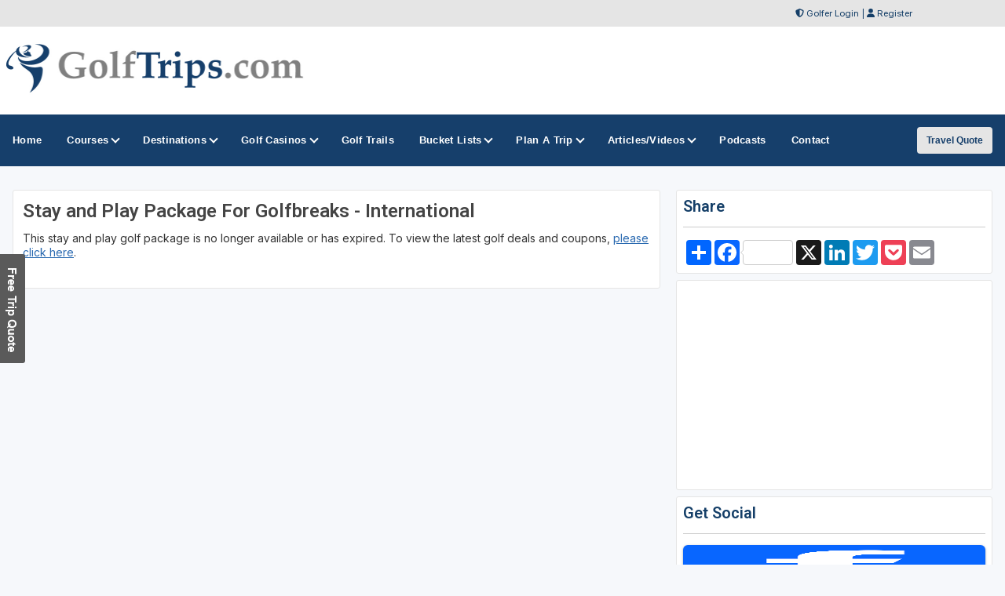

--- FILE ---
content_type: text/html;charset=UTF-8
request_url: https://www.golftrips.com/stayandplay/18115
body_size: 39470
content:

	<!â€”- fuse guard code here â€”->
	
<!DOCTYPE html>
<!-- HTML5 Boilerplate -->
<!--[if lt IE 7]>      <html class="no-js lt-ie9 lt-ie8 lt-ie7"> <![endif]-->
<!--[if IE 7]>         <html class="no-js lt-ie9 lt-ie8"> <![endif]-->
<!--[if IE 8]>         <html class="no-js lt-ie9"> <![endif]-->
<!--[if gt IE 8]><!--> <html class="no-js"> <!--<![endif]-->

<head>
	<meta charset="utf-8">
	<meta name="viewport" content="width=device-width, initial-scale=1">
	<meta http-equiv="Content-Language" content="en-us" />
	
	<meta http-equiv="Content-Type" content="text/html; charset=iso-8859-1">
	<meta name="description" content="Free USA golf discounts and USA golf coupons." />
	<meta name="keywords" content="USA golf coupons" />
	<title>USA Golf Package Deal</title>
	


<!-- Responsive stuff -->
	<meta name="HandheldFriendly" content="True">
	<meta name="MobileOptimized" content="320">
	<meta name="viewport" content="width=device-width, initial-scale=1.0">
    <script src="https://kit.fontawesome.com/ea76ee9338.js" crossorigin="anonymous"></script>
    <link type="text/css" rel="stylesheet" href="https://www.golftrips.com/css/tsc_button_styles.css" />
	<link type="text/css" rel="stylesheet" href="https://www.golftrips.com/css/tsc_flatbuttons.css" />
    <link type="text/css" rel="stylesheet" href="https://www.golftrips.com/css/tsc_ribbons.css"  />
	<link type="text/css" rel="stylesheet"  href="https://www.golftrips.com/css/tsc_pagination.css"  />
	<link type="text/css" rel="stylesheet" href="https://www.golftrips.com/css/tsc_css_shadows.css" />    
	
	
<!-- Google Fonts: Inter (body) + roboto (headings) -->
<link rel="preconnect" href="https://fonts.googleapis.com">
<link rel="preconnect" href="https://fonts.gstatic.com" crossorigin>

<link href="https://fonts.googleapis.com/css2?family=Roboto:wght@400;500;600&family=Inter:wght@400;500;600&display=swap" rel="stylesheet">



    
	<!-- Stylesheets -->
	<link rel="stylesheet" href="https://www.golftrips.com/css/html5reset.css" media="all">
	<link rel="stylesheet" href="https://www.golftrips.com/css/responsivestyle.css" media="all">
	<link rel="stylesheet" href="https://www.golftrips.com/css/col.css" media="all">
	<link rel="stylesheet" href="https://www.golftrips.com/css/2cols.css" media="all">
	<link rel="stylesheet" href="https://www.golftrips.com/css/3cols.css" media="all">
	<link rel="stylesheet" href="https://www.golftrips.com/css/4cols.css" media="all">
	<link rel="stylesheet" href="https://www.golftrips.com/css/5cols.css" media="all">
	<link rel="stylesheet" href="https://www.golftrips.com/css/6cols.css" media="all">
	<link rel="stylesheet" href="https://www.golftrips.com/css/7cols.css" media="all">
	<link rel="stylesheet" href="https://www.golftrips.com/css/8cols.css" media="all">
	<link rel="stylesheet" href="https://www.golftrips.com/css/9cols.css" media="all">
	<link rel="stylesheet" href="https://www.golftrips.com/css/10cols.css" media="all">
	<link rel="stylesheet" href="https://www.golftrips.com/css/11cols.css" media="all">
	<link rel="stylesheet" href="https://www.golftrips.com/css/12cols.css" media="all">
    
	<!-- Responsive Stylesheets -->
	<link rel="stylesheet" media="only screen and (max-width: 1024px) and (min-width: 769px)" href="https://www.golftrips.com/css/1024.css">
	<link rel="stylesheet" media="only screen and (max-width: 768px) and (min-width: 481px)" href="https://www.golftrips.com/css/768.css">
	<link rel="stylesheet" media="only screen and (max-width: 480px)" href="https://www.golftrips.com/css/480.css">
	
	<!-- Shoelace Module -->
	<link rel="stylesheet" href="https://cdn.jsdelivr.net/npm/@shoelace-style/shoelace@2.20.1/cdn/themes/light.css" />
<script type="module" src="https://cdn.jsdelivr.net/npm/@shoelace-style/shoelace@2.20.1/cdn/shoelace-autoloader.js"></script>
	<link rel="stylesheet" href="https://www.golftrips.com/css/shoelacecustom.css" media="all">
	
	
	<!-- New Navigation JetMenu -->
	<link rel="stylesheet" id="skin" href="https://www.golftrips.com/css/navigation.css">
	

	<script src="https://code.jquery.com/jquery-3.3.1.min.js"></script>
	<script type="text/javascript" src="https://www.golftrips.com/js/navigation.js"></script>

	


        


<style type="text/css" media="print">
 .navigation_area, #topbanner { display: none; }
</style>




	<link href="https://www.golftrips.com/css/jquery-ui.min.css" rel="stylesheet">
<script src="https://www.golftrips.com/js/jquery-ui.min.js"></script>
	

<!-- PUT THIS TAG IN THE head SECTION Google Ad Network-->


<!-- Favicons and Icons -->

	<!-- generics -->
<link rel="manifest" href="https://www.golftrips.com/site.webmanifest">
<link rel="shortcut icon" href="https://www.golftrips.com/favicon.ico" type="image/x-icon" />
<link rel="icon" href="https://www.golftrips.com/favicon-32.png" sizes="32x32">
<link rel="icon" href="https://www.golftrips.com/favicon-57.png" sizes="57x57">
<link rel="icon" href="https://www.golftrips.com/favicon-76.png" sizes="76x76">
<link rel="icon" href="https://www.golftrips.com/favicon-96.png" sizes="96x96">
<link rel="icon" href="https://www.golftrips.com/favicon-128.png" sizes="128x128">
<link rel="icon" href="https://www.golftrips.com/favicon-192.png" sizes="192x192">
<link rel="icon" href="https://www.golftrips.com/favicon-228.png" sizes="228x228">
	
	<!-- Android -->
<link rel="shortcut icon" sizes="196x196" href="https://www.golftrips.com/favicon-196.png">
	
	<!-- iOS -->
<link rel="apple-touch-icon" href="https://www.golftrips.com/favicon-120.png" sizes="120x120">
<link rel="apple-touch-icon" href="https://www.golftrips.com/favicon-152.png" sizes="152x152">
<link rel="apple-touch-icon" href="https://www.golftrips.com/favicon-180.png" sizes="180x180">
	
	<!-- Windows 8 IE 10-->
<meta name="msapplication-TileColor" content="#2d89ef">
<meta name="msapplication-TileImage" content="https://www.golftrips.com/favicon-144.png">

	<!-- Windows 8.1 + IE11 and above -->
<meta name="msapplication-config" content="https://www.golftrips.com/browserconfig.xml" />
	
	
	<script data-ad-client="ca-pub-3773643663296891" async src="https://pagead2.googlesyndication.com/pagead/js/adsbygoogle.js"></script>
    
<script async src="https://securepubads.g.doubleclick.net/tag/js/gpt.js"></script>
<script>
  window.googletag = window.googletag || {cmd: []};
  googletag.cmd.push(function() {
    googletag.defineSlot('/2335974/golftrips_300_600', [300, 600], 'div-gpt-ad-1637344321575-0').addService(googletag.pubads());
    googletag.pubads().enableSingleRequest();
    googletag.enableServices();
  });
</script>
	
<script async src="https://securepubads.g.doubleclick.net/tag/js/gpt.js"></script>
<script>
  window.googletag = window.googletag || {cmd: []};
  googletag.cmd.push(function() {
    googletag.defineSlot('/2335974/GolfTrips_ROS_160x600', [160, 600], 'div-gpt-ad-1590693121421-0').addService(googletag.pubads());
    googletag.pubads().enableSingleRequest();
    googletag.enableServices();
  });
</script>
	
	<script async src="https://securepubads.g.doubleclick.net/tag/js/gpt.js"></script>
<script>
  window.googletag = window.googletag || {cmd: []};
  googletag.cmd.push(function() {
    googletag.defineSlot('/2335974/GolfTrips_ROS_728x90', [728, 90], 'div-gpt-ad-1590693205365-0').addService(googletag.pubads());
    googletag.pubads().enableSingleRequest();
    googletag.enableServices();
  });
</script>
	
	
<script async src="https://securepubads.g.doubleclick.net/tag/js/gpt.js"></script>
<script>
  window.googletag = window.googletag || {cmd: []};
  googletag.cmd.push(function() {
    googletag.defineSlot('/2335974/GolfTrips_ROS_300x250', [300, 250], 'div-gpt-ad-1590693647261-0').addService(googletag.pubads());
    googletag.pubads().enableSingleRequest();
    googletag.enableServices();
  });
</script> 
<!-- END OF TAG FOR head SECTION -->
</head>


<body>

<a href="https://www.golftrips.com/travel/index.cfm?destination=USA" target="_blank" class="moreinfotab"></a> 

<div id="wrapper">


 
<div id="topheadcontainer">
	<div>

            <i class="fas fa-shield-alt"></i> <a href="https://www.golftrips.com/golfer">Golfer Login</a> | <i class="fas fa-user"></i> <a href="https://www.golftrips.com/golfer/Golfer_Signup.cfm">Register</a>
</div>
	</div>  <div id="headcontainer">
		<header>

            <div id="logo">
                <a href="https://www.golftrips.com/"><img src="https://www.golftrips.com/images/logo.jpg" alt="GolfTrips.com" /></a>
            </div>
            <div id="topbanner">
 
          <!-- /2335974/GolfTrips_ROS_728x90 -->
<div id='div-gpt-ad-1590693205365-0' style='width: 728px; height: 90px;'>
  <script>
    googletag.cmd.push(function() { googletag.display('div-gpt-ad-1590693205365-0'); });
  </script>
</div>

</div>


 
            </header><br class="clear" />
	</div> 
<div class="navigation_area">
			
			<nav id="navigation" class="navigation">
				<div class="navigation-header">
					<div class="navigation-brand-text">
						<a href="#">MENU</a>
					</div>
					<div class="navigation-button-toggler">
						<i class="hamburger-icon"></i>
					</div>
				</div>
				<div class="navigation-body">
					<div class="navigation-body-header">
						
						<span class="navigation-body-close-button">&#10005;</span>
					</div>
					<ul class="navigation-menu">
						<li class="navigation-item">
							<a class="navigation-link" href="https://www.golftrips.com/">
								<span>Home</span></a>
						</li>
                        
                        
                        <li class="navigation-item">
							<a class="navigation-link" href="https://www.golftrips.com/golfcourses/">
								Courses
								<span class="submenu-indicator"></span>
							</a>
							<div class="navigation-megamenu">
								<div class="navigation-megamenu-container">
									<div class="navigation-row">
										<div class="navigation-col">
											<ul class="navigation-list">
								    <li class="navigation-list-heading"><a href="https://www.golftrips.com/golfcourses/">Midwest</a></li>
									<li><a href="https://www.golftrips.com/golfcourses/illinois">Illinois</a></li>
									<li><a href="https://www.golftrips.com/golfcourses/indiana">Indiana</a></li>
									<li><a href="https://www.golftrips.com/golfcourses/iowa">Iowa</a></li>
									<li><a href="https://www.golftrips.com/golfcourses/kansas">Kansas</a></li>
                                    <li><a href="https://www.golftrips.com/golfcourses/michigan">Michigan</a></li>
                                    <li><a href="https://www.golftrips.com/golfcourses/minnesota">Minnesota</a></li>
                                    <li><a href="https://www.golftrips.com/golfcourses/nebraska">Nebraska</a></li>
                                    <li><a href="https://www.golftrips.com/golfcourses/northdakota">North Dakota</a></li>
                                    <li><a href="https://www.golftrips.com/golfcourses/ohio">Ohio</a></li>
                                    <li><a href="https://www.golftrips.com/golfcourses/southdakota">South Dakota</a></li>
                                    <li><a href="https://www.golftrips.com/golfcourses/wisconsin">Wisconsin</a></li>
											</ul>
										</div>
										<div class="navigation-col">
											<ul class="navigation-list">
												<li class="navigation-list-heading"><a href="https://www.golftrips.com/golfcourses/">Northeast</a></li>
									<li><a href="https://www.golftrips.com/golfcourses/connecticut">Connecticut</a></li>
                                    <li><a href="https://www.golftrips.com/golfcourses/delaware">Delaware</a></li>
									<li><a href="https://www.golftrips.com/golfcourses/maine">Maine</a></li>
                                    <li><a href="https://www.golftrips.com/golfcourses/maryland">Maryland</a></li>
									<li><a href="https://www.golftrips.com/golfcourses/massachusetts">Massachusetts</a></li>
									<li><a href="https://www.golftrips.com/golfcourses/newhampshire">New Hampshire</a></li>
                                    <li><a href="https://www.golftrips.com/golfcourses/newjersey">New Jersey</a></li>
                                    <li><a href="https://www.golftrips.com/golfcourses/newyork">New York</a></li>
                                    <li><a href="https://www.golftrips.com/golfcourses/pennsylvania">Pennsylvania</a></li>
                                    <li><a href="https://www.golftrips.com/golfcourses/rhodeisland">Rhode Island</a></li>
                                    <li><a href="https://www.golftrips.com/golfcourses/vermont">Vermont</a></li>
											</ul>
										</div>
										<div class="navigation-col">
											<ul class="navigation-list">
								    <li class="navigation-list-heading"><a href="https://www.golftrips.com/golfcourses/">Pacific</a></li>
									<li><a href="https://www.golftrips.com/golfcourses/california">California</a></li>
									<li><a href="https://www.golftrips.com/golfcourses/oregon">Oregon</a></li>
									<li><a href="https://www.golftrips.com/golfcourses/washington">Washington</a></li>
                                    <li>&nbsp;</li>
                                    <li class="navigation-list-heading"><a href="https://www.golftrips.com/golfcourses/">Non Contiguous</a></li>
                                    <li><a href="https://www.golftrips.com/golfcourses/alaska">Alaska</a></li>
                                    <li><a href="https://www.golftrips.com/golfcourses/hawaii">Hawaii</a></li>
											</ul>
										</div>
										<div class="navigation-col">
											<ul class="navigation-list">
								<li class="navigation-list-heading"><a href="https://www.golftrips.com/golfcourses/">Rocky Mountain</a></li>
									<li><a href="https://www.golftrips.com/golfcourses/colorado">Colorado</a></li>
									<li><a href="https://www.golftrips.com/golfcourses/idaho">Idaho</a></li>
									<li><a href="https://www.golftrips.com/golfcourses/montana">Montana</a></li>
									<li><a href="https://www.golftrips.com/golfcourses/nevada">Nevada</a></li>
                                    <li><a href="https://www.golftrips.com/golfcourses/oregon">Oregon</a></li>
                                    <li><a href="https://www.golftrips.com/golfcourses/utah">Utah</a></li>
                                    <li><a href="https://www.golftrips.com/golfcourses/wyoming">Wyoming</a></li>
											</ul>
										</div>
                                        
                                        <div class="navigation-col">
											<ul class="navigation-list">
								    <li class="navigation-list-heading"><a href="https://www.golftrips.com/golfcourses/">Southeast</a></li>
								    <li><a href="https://www.golftrips.com/golfcourses/alabama">Alabama</a></li>
									<li><a href="https://www.golftrips.com/golfcourses/arkansas">Arkansas</a></li>
									<li><a href="https://www.golftrips.com/golfcourses/florida">Florida</a></li>
									<li><a href="https://www.golftrips.com/golfcourses/georgia">Georgia</a></li>
                                    <li><a href="https://www.golftrips.com/golfcourses/kentucky">Kentucky</a></li>
                                    <li><a href="https://www.golftrips.com/golfcourses/louisiana">Louisiana</a></li>
                                    <li><a href="https://www.golftrips.com/golfcourses/mississippi">Mississippi</a></li>
                                    <li><a href="https://www.golftrips.com/golfcourses/missouri">Missouri</a></li>
                                    <li><a href="https://www.golftrips.com/golfcourses/northcarolina">North Carolina</a></li>
                                    <li><a href="https://www.golftrips.com/golfcourses/southcarolina">South Carolina</a></li>
                                    <li><a href="https://www.golftrips.com/golfcourses/tennessee">Tennessee</a></li>
                                    <li><a href="https://www.golftrips.com/golfcourses/virginia">Virginia</a></li>
                                    <li><a href="https://www.golftrips.com/golfcourses/westvirginia">West Virginia</a></li>
											</ul>
										</div>
                                        
                                        <div class="navigation-col">
											<ul class="navigation-list">
								<li class="navigation-list-heading"><a href="https://www.golftrips.com/golfcourses/">Southwest</a></li>
									<li><a href="https://www.golftrips.com/golfcourses/arizona">Arizona</a></li>
									<li><a href="https://www.golftrips.com/golfcourses/newmexico">New Mexico</a></li>
									<li><a href="https://www.golftrips.com/golfcourses/oklahoma">Oklahoma</a></li>
									<li><a href="https://www.golftrips.com/golfcourses/texas">Texas</a></li>
											</ul>
										</div>
                                        
									</div>
								</div>
							</div>
						</li>
                        
                        
                        <li class="navigation-item">
							<a class="navigation-link" href="https://www.golftrips.com/destinations/">
							Destinations
								<span class="submenu-indicator"></span>
							</a>
							<div class="navigation-megamenu">
								<div class="navigation-megamenu-container">
									<div class="navigation-row">
										<div class="navigation-col">
											<ul class="navigation-list">
								    <li class="navigation-list-heading"><a href="https://www.golftrips.com/destinations">Top Destinations</a></li>
			    <li><a href="https://www.golftrips.com/destinations/bandon">Bandon, OR</a></li>
                <li><a href="https://www.golftrips.com/destinations/branson">Branson, MO</a></li>
				<li><a href="https://www.golftrips.com/destinations/gaylord">Gaylord, MI</a></li>
                <li><a href="https://www.golftrips.com/destinations/gulfshores">Gulf Shores, AL</a></li>
                <li><a href="https://www.golftrips.com/destinations/hiltonheadisland">Hilton Head Island, SC</a></li>
                <li><a href="https://www.golftrips.com/destinations/kohler">Kohler, WI</a></li>
                <li><a href="https://www.golftrips.com/destinations/lasvegas">Las Vegas, NV</a></li>
                <li><a href="https://www.golftrips.com/destinations/mesquite">Mesquite, NV</a></li>
				<li><a href="https://www.golftrips.com/destinations/myrtlebeach">Myrtle Beach, SC</a></li>
				<li><a href="https://www.golftrips.com/destinations/oceancity">Ocean City, MD</a></li>
                <li><a href="https://www.golftrips.com/destinations/pinehurst">Pinehurst, NC</a></li>
                <li><a href="https://www.golftrips.com/golftrails/rtj-golf-trail">RTJ Golf Trail, AL</a></li>
                <li><a href="https://www.golftrips.com/destinations">VIEW ALL GOLF DESTINATIONS &raquo;</a></li>
											</ul>
										</div>
                                        
                                        <div class="navigation-col">
											<ul class="navigation-list">
				<li class="navigation-list-heading"><a href="https://www.golftrips.com/international">Top International Destinations</a></li>
                <li><a href="https://www.golftrips.com/destinations/liverpool">England - Liverpool</a></li>
                <li><a href=" https://www.golftrips.com/destinations/laromana">Dominican Republic - Casa de Campo</a></li>
                <li><a href=" https://www.golftrips.com/destinations/puntacana">Dominican Republic - Punta Cana</a></li>
                <li><a href=" https://www.golftrips.com/destinations/dublin">Ireland - Dublin</a></li>
                <li><a href="https://www.golftrips.com/destinations/northernireland">Ireland - Northern</a></li>
                <li><a href=" https://www.golftrips.com/destinations/montegobay">Jamaica - Montego Bay</a></li>
                <li><a href=" https://www.golftrips.com/destinations/loscabos">Mexico - Los Cabos</a></li>
                <li><a href=" https://www.golftrips.com/destinations/cancun">Mexico - Cancun</a></li>
                <li><a href=" https://www.golftrips.com/destinations/panama">Panama - Panama City</a></li>
                <li><a href=" https://www.golftrips.com/destinations/sanjuan">San Juan - Puerto Rico</a></li>
				<li><a href="https://www.golftrips.com/destinations/standrews">Scotland - St Andrews</a></li>
                <li><a href="https://www.golftrips.com/destinations/southwestscotland">Scotland - South West </a></li>
                <li><a href="https://www.golftrips.com/international">VIEW ALL INTERNATIONAL DESTINATIONS &raquo;</a></li>
											</ul>
										</div>
                                        
                                        <div class="navigation-col">
											<ul class="navigation-list">
				<li class="navigation-list-heading"><a href="https://www.golftrips.com/travel/">Get A Custom Trip Quote</a></li>
             <li><a href="https://www.golftrips.com/featuredtravel.cfm">Featured Destinations</a></li>
			 <li><a href="https://www.golftrips.com/travel/">Get A Custom Trip Quote</a></li>
											</ul>
										</div>
                        
                        	</div>
								</div>
							</div>
                        </li>
    
    <li class="navigation-item">
							<a class="navigation-link" href="https://www.golftrips.com/casinoswithgolfcourses/">
								Golf Casinos
								<span class="submenu-indicator"></span>
							</a>
							<ul class="navigation-dropdown">
								<li class="navigation-dropdown-item">
									<a class="navigation-dropdown-link" href="https://www.golftrips.com/topcasinogolfcourses/">Top Casino Golf Courses</a>
								</li>
							
								
							</ul>
						</li>

                        
        	<li class="navigation-item">
                        <a class="navigation-link" href="https://www.golftrips.com/golftrails/">
								<span>Golf Trails</span></a>
						</li>
                        
                         <li class="navigation-item">
							<a class="navigation-link" href="https://www.golftrips.com/golfbucketlists/">
								Bucket Lists
								<span class="submenu-indicator"></span>
							</a>
							<ul class="navigation-dropdown">  
                                
                                <li class="navigation-dropdown-item">
									<a class="navigation-dropdown-link" href="https://www.golftrips.com/theopengolfcourses/">The (British) Open Courses</a>
								</li>
                                
                                <li class="navigation-dropdown-item">
									<a class="navigation-dropdown-link" href="https://www.golftrips.com/rydercupgolfcourses/">Ryder Cup Courses</a>
								</li>
                                
                                
								<li class="navigation-dropdown-item">
									<a class="navigation-dropdown-link" href="https://www.golftrips.com/topcasinogolfcourses/">Top Casino Courses</a>
								</li>
                                
                               <li class="navigation-dropdown-item">
									<a class="navigation-dropdown-link" href="https://www.golftrips.com/topgolfresorts/">Top Golf Resorts</a>
								</li>
                                
                                <li class="navigation-dropdown-item">
									<a class="navigation-dropdown-link" href="https://www.golftrips.com/pgachampionshipcourses/">PGA Championship Courses - All</a>
								</li>
                                
                                <li class="navigation-dropdown-item">
									<a class="navigation-dropdown-link" href="https://www.golftrips.com/pgachampionshipcoursespublic/">PGA Championship Courses - Public</a>
								</li>
								
								<li class="navigation-dropdown-item">
									<a class="navigation-dropdown-link" href="https://www.golftrips.com/usopengolfcourses/">US Open Golf Courses - Public</a>
								</li>
								
								<li class="navigation-dropdown-item">
									<a class="navigation-dropdown-link" href="https://www.golftrips.com/liveventgolfcourses/">LIV Golf Courses</a>
								</li>
                                
                            
								
							</ul>
						</li>
                        
                        
                        <li class="navigation-item">
							<a class="navigation-link" href="https://www.golftrips.com/travel/">
								Plan A Trip
								<span class="submenu-indicator"></span>
							</a>
							<ul class="navigation-dropdown">
								<li class="navigation-dropdown-item">
									<a class="navigation-dropdown-link" href="https://www.golftrips.com/travel/">Get A Custom Trip Quote</a>
								</li>
							
								<li class="navigation-dropdown-item">
									<a class="navigation-dropdown-link" href="https://www.golftrips.com/stayandplay/">Stay and Play Packages</a>
								</li>
                                
                                <li class="navigation-dropdown-item">
									<a class="navigation-dropdown-link" href="https://www.golftrips.com/destinations/">USA Golf Destinations</a>
								</li>
                                
                                <li class="navigation-dropdown-item">
									<a class="navigation-dropdown-link" href="https://www.golftrips.com/international/">International Golf Destinations</a>
								</li>
                                
                                <li class="navigation-dropdown-item">
									<a class="navigation-dropdown-link" href="https://www.golftrips.com/featuredtravel.cfm">Featured Travel Destinations</a>
								</li>
                                
                                <li class="navigation-dropdown-item">
									<a class="navigation-dropdown-link" href="https://golftrips.shipsticks.com/ship">Ship My Golf Clubs</a>
								</li>
                                
                                <li class="navigation-dropdown-item">
									<a class="navigation-dropdown-link" href="https://www.golftrips.com/contact/">Contact GolfTrips.com</a>
								</li>
      
                                
							</ul>
						</li>

                            <li class="navigation-item">
							<a class="navigation-link" href="https://www.golftrips.com/articles/">
								Articles/Videos
								<span class="submenu-indicator"></span>
							</a>
							<ul class="navigation-dropdown">
								<li class="navigation-dropdown-item">
									<a class="navigation-dropdown-link" href="https://www.golftrips.com/articles/">Featured Articles</a>
								</li>
							
								<li class="navigation-dropdown-item">
									<a class="navigation-dropdown-link" href="https://www.golftrips.com/videos/">Featured Videos</a>
								</li>
                                
                                <li class="navigation-dropdown-item">
									<a class="navigation-dropdown-link" href="https://www.golftrips.com/news/">Golf Trips Newsletter</a>
								</li>
                                
                                <li class="navigation-dropdown-item">
									<a class="navigation-dropdown-link" href="https://www.golftrips.com/360/">360 Virtual Reality</a>
								</li>
      
                                
							</ul>
						</li>
                        
    						<li class="navigation-item">
							<a class="navigation-link" href="https://www.golftrips.com/podcasts/">
								Podcasts
							</a>
						</li>
                        
                        	<li class="navigation-item align-to-right">
							<a class="navigation-link " href="https://www.golftrips.com/contact/">
								<span>Contact</span></a>
						</li>
					</ul>
                    
                    
                    <div class="navigation-body-section align-to-right">
        <a class="navigation-btn" href="https://www.golftrips.com/travel/">Travel Quote</a>
    </div>
				
				</div>
			</nav>
			
		</div> 
    
    
    



    		<script type="text/javascript">
			var navigation = new Navigation(document.getElementById("navigation"),{
				overlayColor: "rgba(255, 255, 255, 0.5)",
				autoSubmenuIndicator: false,
				submenuTrigger: "hover"
			});
		</script>
    
    
			

<div id="maincontentcontainer"> 
<div class="lightcontainer">


<div class="maincontent">
<div class="section group">

<div class="col span_2_of_3">
                    <div class="white-container">
                                 
                    
                    <h1>Stay and Play Package For Golfbreaks - International</h1>
    
	<p>This stay and play golf package is no longer available or has expired. 
	To view the latest golf deals and coupons, <a href="../stayandplay/">please click here</a>.
	
	
	
	
		
<!-- Last Div to close main content -->
                    </div>
		</div>
					<!-- Start Column Section -->
                    <div class="col span_1_of_3">
                    <div class="newslettersubscribe">
	<h4>Share</h4>
	<hr />
	<div class="addthis">
	<!-- AddToAny BEGIN -->
<div class="a2a_kit a2a_kit_size_32 a2a_default_style" style="float: left">
<a class="a2a_dd" href="https://www.addtoany.com/share"></a>
<a class="a2a_button_facebook a2a_counter"></a>
<a class="a2a_button_x a2a_counter"></a>
<a class="a2a_button_linkedin"></a>
<a class="a2a_button_twitter"></a>
<a class="a2a_button_pocket"></a>
<a class="a2a_button_email"></a>
</div>
	
<script defer src="https://static.addtoany.com/menu/page.js"></script>
	
<!-- AddToAny END -->
</div>
<br class="clear" />




</div>
     
					
					<!-- Banner -->
					<!-- Google Banner Local -->


<div class="ad-frame"><!-- /2335974/GolfTrips_ROS_300x250 -->
<div id='div-gpt-ad-1590693647261-0' style='width: 300px; height: 250px;'>
  <script>
    googletag.cmd.push(function() { googletag.display('div-gpt-ad-1590693647261-0'); });
  </script>
</div></div>

					
						<!-- Newsletter Subscribe-->
						


            <div class="newslettersubscribe"><h4>Get Social</h4>
				<hr />
				
           <div class="social-media-icons">
            
<div class="social-media-image">
			   <a target="_blank" href="https://www.facebook.com/groups/golftrips">
	<img src="https://images.golftrips.com/social/facebook.png" style="height:35px;" alt="facebook" /></a>
	</div>
<div class="social-media-image"><a target="_blank" href="https://www.youtube.com/c/golftrips?sub_confirmation=1">
	<img src="https://images.golftrips.com/social/youtube.png" style="height:35px;" alt="youtube" /></a>
	</div>



<div class="social-media-image"><a target="_blank" href="https://www.instagram.com/golftrips/" style="height:35px;" alt="instagram">
	<img src="https://images.golftrips.com/social/instagram.png" style="height:35px;" alt="instagram" /></a>
	</div>

	<div class="social-media-image"><a target="_blank" href="https://www.twitter.com/golftrips">
	<img src="https://images.golftrips.com/social/x.png" style="height:35px;" alt="x" /></a>
	</div>
	
<div class="social-media-image"><a target="_blank" href="https://www.tiktok.com/@golftrips">
	<img src="https://images.golftrips.com/social/tiktok.png" style="height:35px;" alt="tiktok" /></a>
	</div>

				
<div class="social-media-image"><a target="_blank" href="https://www.golftrips.com/xmlfeeds/">
	<img src="https://images.golftrips.com/social/rss.png" style="height:35px;" alt="RSS" /></a>
	</div>
				</div>
            
             


</div>
            
            
            <div class="newslettersubscribe">
            <h4>Free Newsletter</h4>
				<hr />

           <!-- Begin MailChimp Signup Form -->
<link href="//cdn-images.mailchimp.com/embedcode/slim-081711.css" rel="stylesheet" type="text/css">
<style type="text/css">
	#mc_embed_signup{clear:left; font:14px Helvetica,Arial,sans-serif;  width:95%;}
	/* Add your own MailChimp form style overrides in your site stylesheet or in this style block.
	   We recommend moving this block and the preceding CSS link to the HEAD of your HTML file. */
</style>
<div id="mc_embed_signup">
<form action="//golftrips.us9.list-manage.com/subscribe/post?u=3ad5f9dc487181df728f93677&amp;id=54f6235455" method="post" id="mc-embedded-subscribe-form" name="mc-embedded-subscribe-form" class="validate" target="_blank" novalidate>
    <div id="mc_embed_signup_scroll">
	
	<input type="email" value="" name="EMAIL" class="email" id="mce-EMAIL" style="width:95%" placeholder="Enter Email Address" required>
    <input type="hidden" name="STATE" value="USA">
    <!-- real people should not fill this in and expect good things - do not remove this or risk form bot signups-->
    <div style="position: absolute; left: -5000px;"><input type="text" name="b_3ad5f9dc487181df728f93677_54f6235455" tabindex="-1" value=""></div>
    <div class="clear"></div>
		<div style="width: 90%">
		<div style="width: 38%; float: left"><input type="submit" value="Subscribe" name="subscribe" id="mc-embedded-subscribe" class="button"></div>
			<div style="width: 50%; float: right;"><span class="maintextsmall"><a href="https://www.golftrips.com/news/" id="viewlatestnewsletter">Past Newsletters</a></span></div>
		</div>
		<div></div>
    </div>
</form>
</div>

<!--End mc_embed_signup-->
<div class="clear"></div>
            
            </div>
            
 
 


                        
                        <!-- Ad Frame-->
									<div class="ad-frame">
			<script type="text/javascript">
google_ad_client = "pub-3773643663296891";
google_ad_slot = "3928826764";
google_ad_width = 300;
google_ad_height = 250;

</script>
<script type="text/javascript"
src="https://pagead2.googlesyndication.com/pagead/show_ads.js">
</script>
            </div> 
                        
                           <!-- double banners-->
						

        <div class="ad-frame">
 


		<div class="site_sections">
                            <h2>FEATURED</h2>
                            <div class="inner_site_section">
                         

                            
                        
						<div class="one_site_section">
							
								<a href="https://www.golftrips.com/touperoperator/pams-golf-getaway"><img src="https://images.golftrips.com/touroperatorLogo/pamsocgolf.jpg" style="width:100px; height:100px;" /></a>&nbsp;&nbsp;
							
							</div>
						
						<div class="one_site_section">
							
												<a href="https://www.golftrips.com/golfcourses/erin-hills"><img src="https://images.golftrips.com/courselogos/erinhills.jpg" style="width:100px; height:100px;" /></a>&nbsp;&nbsp;
											
							</div>
						
						<div class="one_site_section">
							
												<a href="https://www.golftrips.com/golfcourses/eagle-ridge-golf-resort"><img src="https://images.golftrips.com/courselogos/eagleridge_Il_logo.jpg" style="width:100px; height:100px;" /></a>&nbsp;&nbsp;
											
							</div>
						
						<div class="one_site_section">
							
												<a href="https://www.golftrips.com/golfcourses/buffalo-ridge"><img src="https://www.golftrips.com/images/banners/bigcedargolf.jpg " style="width:100px; height:100px;" /></a>&nbsp;&nbsp;
											
							</div>
						
						<div class="one_site_section">
							
	            	                        <a href="https://www.golftrips.com/destinations/pinehurst"><img src="https://images.golftrips.com/areas/cvb_logo_100x100.jpg" style="width:100px; height:100px;" /></a>&nbsp;&nbsp;
	                                    
							</div>
						

                           
                            
                       </div>             
                               
                            </div>



                    
						
                        <div class="banners_right">
                        <!-- PUT THIS TAG IN DESIRED LOCATION OF SLOT GolfTrips_ROS_160x600
     -->

<!-- /2335974/GolfTrips_ROS_160x600 -->
<div id='div-gpt-ad-1590693121421-0' style='width: 160px; height: 600px;'>
  <script>
    googletag.cmd.push(function() { googletag.display('div-gpt-ad-1590693121421-0'); });
  </script>
</div>
   

                        </div>
                        <br class="clear" />
                        </div>
                            
						
                        
  <!-- 600 banner-->
						
                        <div class="ad-frame-600">
                        <script async src="//pagead2.googlesyndication.com/pagead/js/adsbygoogle.js"></script>
<!-- 300x600 -->
<ins class="adsbygoogle"
     style="display:inline-block;width:300px;height:600px"
     data-ad-client="ca-pub-3773643663296891"
     data-ad-slot="2663647839"></ins>
<script>
(adsbygoogle = window.adsbygoogle || []).push({});
</script>
                        </div>
                        <br class="clear" />
                        
                    
						
                    </div>
                    <br class="clear" />
                </div>
				
                <!-- End new content -->
            </div>

    
        </div>
    </div>
        <!-- Footer -->
          <!-- Footer -->

<div id="footercontainer">
     	<footer>
		<div class="section group">
			<div class="col span_1_of_3">
				<div class="section group">
			<div class="col span_1_of_2">
			<a href="https://www.golftrips.com/"><img src="https://www.golftrips.com/images/logo.png" style="width:200px" alt="GolfTrips.com"></a>
					</div>
					<div class="col span_1_of_2"></div>
				<br class="clear" />
					<p>Plan your next golf getaway with GolfTrips.com, your go-to guide for where to play, where to stay, and what to do along the way. Discover top golf courses, the best resorts, and must-visit attractions to make your trip unforgettable!</p>
						
				
					
					
				</div>
				
				
			</div>
			<div class="col span_1_of_3">
			<p style="padding-top:10px "><a href="https://www.golftrips.com/about/">About</a>&nbsp;
					|| <a href="https://www.golftrips.com/contact/">Contact</a>&nbsp;
					|| <a href="https://www.golftrips.com/privacy/">Privacy</a>&nbsp;
                    || <a href="https://www.golftrips.com/terms/">Terms</a>&nbsp;</p>
			</div>
			
			
			<div class="col span_1_of_3">
			<ul class="social-icons">
				 <li><a href="https://www.facebook.com/groups/golftrips" class="social-icon"> <i class="fa-brands fa-facebook-f fa-lg"></i></a></li>
				 <li><a href="https://www.youtube.com/c/golftrips?sub_confirmation=1" class="social-icon"> <i class="fa-brands fa-youtube fa-lg"></i></a></li>
				 <li><a href="https://www.instagram.com/golftrips/" class="social-icon"> <i class="fa-brands fa-instagram fa-lg"></i></a></li>
				 <li><a href="https://www.twitter.com/golftrips/" class="social-icon"> <i class="fa-brands fa-x-twitter fa-lg"></i></a></li>
				 <li><a href="https://www.tiktok.com/@golftrips" class="social-icon"> <i class="fa-brands fa-tiktok fa-lg"></i></a></li>
				 <li><a href="https://www.golftrips.com/xmlfeeds/" class="social-icon"> <i class="fa-solid fa-rss fa-lg"></i></a></li>
				</ul>
			</div>
		</div>
		
		
		<div class="section group">
			<div id="smallprint">
			Copyright CityCom Marketing, LLC - GolfTrips.com  - All Rights Reserved.
			
			</div>
		</div>

		</footer>
	</div>
<!-- Global site tag (gtag.js) - Google Analytics -->
<script async src="https://www.googletagmanager.com/gtag/js?id=G-8BMGKSWYG1"></script>
<script>
  window.dataLayer = window.dataLayer || [];
  function gtag(){dataLayer.push(arguments);}
  gtag('js', new Date());

  gtag('config', 'G-8BMGKSWYG1');
</script> 
                  
</body>
</html>



--- FILE ---
content_type: text/html; charset=utf-8
request_url: https://www.google.com/recaptcha/api2/aframe
body_size: 268
content:
<!DOCTYPE HTML><html><head><meta http-equiv="content-type" content="text/html; charset=UTF-8"></head><body><script nonce="-yF2ktBbVVQipO5MPU932g">/** Anti-fraud and anti-abuse applications only. See google.com/recaptcha */ try{var clients={'sodar':'https://pagead2.googlesyndication.com/pagead/sodar?'};window.addEventListener("message",function(a){try{if(a.source===window.parent){var b=JSON.parse(a.data);var c=clients[b['id']];if(c){var d=document.createElement('img');d.src=c+b['params']+'&rc='+(localStorage.getItem("rc::a")?sessionStorage.getItem("rc::b"):"");window.document.body.appendChild(d);sessionStorage.setItem("rc::e",parseInt(sessionStorage.getItem("rc::e")||0)+1);localStorage.setItem("rc::h",'1768977512423');}}}catch(b){}});window.parent.postMessage("_grecaptcha_ready", "*");}catch(b){}</script></body></html>

--- FILE ---
content_type: text/css
request_url: https://www.golftrips.com/css/tsc_button_styles.css
body_size: 7439
content:
/* Start Button Styles --------------------------------------------- */
input[type="button"],
button { border:0 none; font:inherit; }
*:focus { outline:0 none; }
input[type="submit"] { border:1px solid rgba(0, 0, 0, 0.25); }
input[type="button"],
button { -moz-box-sizing: content-box; }/*fixes mozilla padding - mozilla only, doesn't need webkit or other values */
input[type="button"]::-moz-focus-inner, button::-moz-focus-inner { padding:0; border:0 none;}/*fixes mozilla button padding - mozilla only, doesn't need webkit or other values */
/* General Button Styles, Cascades Down To Every Button ------------- */
.tsc_button { -moz-border-radius:5px; -webkit-border-radius:5px; border-radius:5px; -moz-box-shadow:0 1px 3px rgba(0, 0, 0, 0.50); -webkit-box-shadow:0 1px 3px rgba(0, 0, 0, 0.50); box-shadow:0 1px 3px rgba(0, 0, 0, 0.50); background:#222222 url(../images/button-overlay.png) repeat-x; border:1px solid rgba(0, 0, 0, 0.25); color:#FFFFFF !important; cursor:pointer; display:inline-block; font-size:13px; font-weight:bold; line-height:1; overflow:visible; padding:5px 15px 6px; position:relative; text-decoration:none; text-shadow:0 -1px 1px rgba(0, 0, 0, 0.25); width:auto; text-align:center; margin-right:5px; margin-top:5px;}
.tsc_button:hover { background:#111111; color:#FFFFFF; }
.tsc_button:active { background:#242424; }
a.tsc_button {text-decoration:none;}
.tsc_c3b_green.tsc_button { background-color:#91BD09; }
.tsc_c3b_green.tsc_button:hover { background-color:#749A02; }
.tsc_c3b_green.tsc_button:active { background-color:#a4d50b; }
.tsc_c3b_blue.tsc_button { background-color:#0E59AE; }
.tsc_c3b_blue.tsc_button:hover { background-color:#063468; }
.tsc_c3b_blue.tsc_button:active { background-color:#1169cc; }
.tsc_c3b_purple.tsc_button { background-color:#660099; }
.tsc_c3b_purple.tsc_button:hover { background-color:#330066; }
.tsc_c3b_purple.tsc_button:active { background-color:#7f02bd; }
.tsc_c3b_teal.tsc_button { background-color:#2DAEBF; }
.tsc_c3b_teal.tsc_button:hover { background-color:#007D9A; }
.tsc_c3b_teal.tsc_button:active { background-color:#36cbdf; }
.tsc_c3b_red.tsc_button { background-color:#CC0000; }
.tsc_c3b_red.tsc_button:hover { background-color:#990000; }
.tsc_c3b_red.tsc_button:active { background-color:#ea0202; }
.tsc_c3b_magenta.tsc_button { background-color:#A9014B; }
.tsc_c3b_magenta.tsc_button:hover { background-color:#630030; }
.tsc_c3b_magenta.tsc_button:active { background-color:#ce025c; }
.tsc_c3b_orange.tsc_button { background-color:#FF5C00; }
.tsc_c3b_orange.tsc_button:hover { background-color:#D45500; }
.tsc_c3b_orange.tsc_button:active { background-color:#fd762a; }
.tsc_c3b_yellow.tsc_button { background-color:#FFE115; }
.tsc_c3b_yellow.tsc_button:hover { background-color:#E4C913; }
.tsc_c3b_yellow.tsc_button:active { background-color:#fee539; }
.tsc_c3b_white.tsc_button { background-color:#FFFFFF; border:1px solid #CCCCCC; color:#666666 !important; font-weight:normal; text-shadow:0 1px 1px #FFFFFF; }
.tsc_c3b_white.tsc_button:hover { background-color:#EEEEEE; }
.tsc_c3b_white.tsc_button:active { background-color:#ffffff; }
.tsc_c3b_gray.tsc_button { background-color:#808080; }
.tsc_c3b_gray.tsc_button:hover { background-color:#606060; }
.tsc_c3b_gray.tsc_button:active { background-color:#606060; }
/* Small Buttons -------------------------------------------------- */
.tsc_c3b_small.tsc_button { font-size:11px; padding:5px 15px 6px; background-image:url(../images/small-button-overlay.png); }
input[type="submit"].tsc_c3b_small.tsc_button,
.tsc_c3b_small.tsc_button.tsc_c3b_input { padding:3px 15px 4px; }
input[type="button"].tsc_c3b_small.tsc_button,
button.tsc_c3b_small.tsc_button { padding:4px 15px; }
/* Large Buttons ------------------------------------------------- */
.tsc_c3b_large.tsc_button { font-size:14px; padding:8px 19px 9px; background-image:url(../images/large-button-overlay.png); }
input[type="submit"].tsc_c3b_large.tsc_button,
.tsc_c3b_large.tsc_button.tsc_c3b_input { padding:6px 16px 6px; }
input[type="button"].tsc_c3b_large.tsc_button,
button.tsc_c3b_large.tsc_button { padding:7px 16px; }
/* Tall Buttons ------------------------------------------------- */
.tsc_c3b_tall.tsc_button { font-size:14px; padding:8px 19px 9px; background-image:url(../images/tall-button-overlay.png); }
.tsc_c3b_tall.tsc_c3b_gray.tsc_button { background-color:#FFFFFF; background-image: url(../images/tall-black.png); background-repeat:repeat-x; }
.tsc_c3b_tall.tsc_c3b_gray.tsc_button:hover { background-color:#EEEEEE!important; border-color:#999999; color:#444444 !important; }
.tsc_c3b_tall.tsc_c3b_gray.tsc_button:active { background-color:#FFFFFF!important; }


/* Round Buttons ------------------------------------------------ */
.tsc_c3b_round.tsc_button { -moz-border-radius:15px; -webkit-border-radius:15px; border-radius:15px; background-image:url(../images/round-button-overlay.png); border:1px solid rgba(0, 0, 0, 0.25); font-size:13px; padding:0; }
.tsc_c3b_round.tsc_button span { -moz-border-radius:14px; -webkit-border-radius:14px; border-radius:14px; display:block; line-height:1; padding:4px 15px 6px; }
.tsc_c3b_round.tsc_button.tsc_c3b_input { padding:3px 13px 4px; }
.tsc_c3b_small.tsc_c3b_round.tsc_button { -moz-border-radius:12px; -webkit-border-radius:12px; border-radius:12px; font-size:11px; }
input[type="button"].tsc_c3b_round.tsc_c3b_small.tsc_button,
button.tsc_c3b_round.tsc_c3b_small.tsc_button { padding:0; }
.tsc_c3b_small.tsc_c3b_round.tsc_button span { -moz-border-radius:11px; -webkit-border-radius:11px; border-radius:11px; padding:6px 15px 6px; }
.tsc_c3b_large.tsc_c3b_round.tsc_button { -moz-border-radius:18px; -webkit-border-radius:18px; border-radius:18px; background-position:left bottom; }
.tsc_c3b_large.tsc_c3b_round.tsc_button span { -moz-border-radius:17px; -webkit-border-radius:17px; border-radius:17px; font-size:14px; padding:7px 20px 9px; }
.tsc_c3b_large.tsc_c3b_tall.tsc_c3b_round.tsc_button small { display:block; margin-top:5px; }
/* Arrows and Icons Classes --------------------------------------- */
.tsc_c3b_download.tsc_c3b_large.tsc_c3b_round span { background:url(../images/arrow-down.png) no-repeat right center; padding-right:30px; margin-right:15px; }
.tsc_c3b_download.tsc_c3b_large span { background:url(../images/arrow-down.png) no-repeat right center; padding-right:30px; margin-right:0px; }
.tsc_c3b_download.tsc_c3b_tall span { float:right; padding-right:40px; margin:0 -5px -1px 0; height:32px; }
.tsc_c3b_download.tsc_c3b_light.tsc_c3b_tall span { float:right; padding-right:40px; margin:0 -5px -1px 0; height:32px; }
.tsc_c3b_download.tsc_c3b_dark.tsc_c3b_tall span { float:right; padding-right:40px; margin:0 -5px -1px 0; height:32px; }
.tsc_c3b_dlDark.tsc_c3b_large.tsc_c3b_round span { background:url(../images/arrow-down-dark.png) no-repeat right center; padding-right:30px; margin-right:15px; }
.tsc_c3b_dlDark.tsc_c3b_large span { background:url(../images/arrow-down-dark.png) no-repeat right center; padding-right:30px; margin-right:0px; }
.tsc_c3b_dlLight.tsc_c3b_large.tsc_c3b_round span { background:url(../images/arrow-down-light.png) no-repeat right center; padding-right:30px; margin-right:15px; }
.tsc_c3b_dlLight.tsc_c3b_large span { background:url(../images/arrow-down-light.png) no-repeat right center; padding-right:30px; margin-right:0px; }

.tsc_button.tall span { 
    font-size: 16px; 
    text-align: center; 
} 
.tsc_button.tall span em { 
    display: block; 
    font-size: 11px; 
} 
.tsc_button.tall {
    background-image: url("../images/tall-tsc-button-overlay.png");
}
